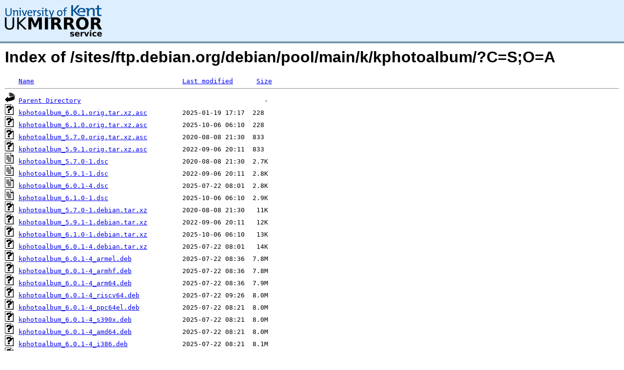

--- FILE ---
content_type: text/html;charset=UTF-8
request_url: https://copernicus.mirrorservice.org/sites/ftp.debian.org/debian/pool/main/k/kphotoalbum/?C=S;O=A
body_size: 8674
content:
<!DOCTYPE HTML PUBLIC "-//W3C//DTD HTML 3.2 Final//EN">
<html>
 <head>
  <title>Index of /sites/ftp.debian.org/debian/pool/main/k/kphotoalbum</title>
<script async src="https://www.googletagmanager.com/gtag/js?id=G-F83S6SQT9G"></script><script>window.dataLayer = window.dataLayer || []; function gtag(){dataLayer.push(arguments);} gtag('js', new Date()); gtag('config', 'G-F83S6SQT9G');</script><link rel="stylesheet" type="text/css" media="screen" href="/include/style.css"> </head>
 <body>
<div id="header">
<a href="/"><img src="/include/ukms-kent1.png" alt="UK Mirror Service"></a>
</div>

<div id="content">


<h1>Index of /sites/ftp.debian.org/debian/pool/main/k/kphotoalbum/?C=S;O=A</h1>
<pre><img src="/icons/blank.gif" alt="Icon "> <a href="?C=N;O=A">Name</a>                                      <a href="?C=M;O=A">Last modified</a>      <a href="?C=S;O=D">Size</a>  <hr><img src="/icons/back.gif" alt="[PARENTDIR]"> <a href="/sites/ftp.debian.org/debian/pool/main/k/">Parent Directory</a>                                               -   
<img src="/icons/unknown.gif" alt="[   ]"> <a href="kphotoalbum_6.0.1.orig.tar.xz.asc">kphotoalbum_6.0.1.orig.tar.xz.asc</a>         2025-01-19 17:17  228   
<img src="/icons/unknown.gif" alt="[   ]"> <a href="kphotoalbum_6.1.0.orig.tar.xz.asc">kphotoalbum_6.1.0.orig.tar.xz.asc</a>         2025-10-06 06:10  228   
<img src="/icons/unknown.gif" alt="[   ]"> <a href="kphotoalbum_5.7.0.orig.tar.xz.asc">kphotoalbum_5.7.0.orig.tar.xz.asc</a>         2020-08-08 21:30  833   
<img src="/icons/unknown.gif" alt="[   ]"> <a href="kphotoalbum_5.9.1.orig.tar.xz.asc">kphotoalbum_5.9.1.orig.tar.xz.asc</a>         2022-09-06 20:11  833   
<img src="/icons/text.gif" alt="[TXT]"> <a href="kphotoalbum_5.7.0-1.dsc">kphotoalbum_5.7.0-1.dsc</a>                   2020-08-08 21:30  2.7K  
<img src="/icons/text.gif" alt="[TXT]"> <a href="kphotoalbum_5.9.1-1.dsc">kphotoalbum_5.9.1-1.dsc</a>                   2022-09-06 20:11  2.8K  
<img src="/icons/text.gif" alt="[TXT]"> <a href="kphotoalbum_6.0.1-4.dsc">kphotoalbum_6.0.1-4.dsc</a>                   2025-07-22 08:01  2.8K  
<img src="/icons/text.gif" alt="[TXT]"> <a href="kphotoalbum_6.1.0-1.dsc">kphotoalbum_6.1.0-1.dsc</a>                   2025-10-06 06:10  2.9K  
<img src="/icons/unknown.gif" alt="[   ]"> <a href="kphotoalbum_5.7.0-1.debian.tar.xz">kphotoalbum_5.7.0-1.debian.tar.xz</a>         2020-08-08 21:30   11K  
<img src="/icons/unknown.gif" alt="[   ]"> <a href="kphotoalbum_5.9.1-1.debian.tar.xz">kphotoalbum_5.9.1-1.debian.tar.xz</a>         2022-09-06 20:11   12K  
<img src="/icons/unknown.gif" alt="[   ]"> <a href="kphotoalbum_6.1.0-1.debian.tar.xz">kphotoalbum_6.1.0-1.debian.tar.xz</a>         2025-10-06 06:10   13K  
<img src="/icons/unknown.gif" alt="[   ]"> <a href="kphotoalbum_6.0.1-4.debian.tar.xz">kphotoalbum_6.0.1-4.debian.tar.xz</a>         2025-07-22 08:01   14K  
<img src="/icons/unknown.gif" alt="[   ]"> <a href="kphotoalbum_6.0.1-4_armel.deb">kphotoalbum_6.0.1-4_armel.deb</a>             2025-07-22 08:36  7.8M  
<img src="/icons/unknown.gif" alt="[   ]"> <a href="kphotoalbum_6.0.1-4_armhf.deb">kphotoalbum_6.0.1-4_armhf.deb</a>             2025-07-22 08:36  7.8M  
<img src="/icons/unknown.gif" alt="[   ]"> <a href="kphotoalbum_6.0.1-4_arm64.deb">kphotoalbum_6.0.1-4_arm64.deb</a>             2025-07-22 08:36  7.9M  
<img src="/icons/unknown.gif" alt="[   ]"> <a href="kphotoalbum_6.0.1-4_riscv64.deb">kphotoalbum_6.0.1-4_riscv64.deb</a>           2025-07-22 09:26  8.0M  
<img src="/icons/unknown.gif" alt="[   ]"> <a href="kphotoalbum_6.0.1-4_ppc64el.deb">kphotoalbum_6.0.1-4_ppc64el.deb</a>           2025-07-22 08:21  8.0M  
<img src="/icons/unknown.gif" alt="[   ]"> <a href="kphotoalbum_6.0.1-4_s390x.deb">kphotoalbum_6.0.1-4_s390x.deb</a>             2025-07-22 08:21  8.0M  
<img src="/icons/unknown.gif" alt="[   ]"> <a href="kphotoalbum_6.0.1-4_amd64.deb">kphotoalbum_6.0.1-4_amd64.deb</a>             2025-07-22 08:21  8.0M  
<img src="/icons/unknown.gif" alt="[   ]"> <a href="kphotoalbum_6.0.1-4_i386.deb">kphotoalbum_6.0.1-4_i386.deb</a>              2025-07-22 08:21  8.1M  
<img src="/icons/unknown.gif" alt="[   ]"> <a href="kphotoalbum_6.0.1.orig.tar.xz">kphotoalbum_6.0.1.orig.tar.xz</a>             2025-01-19 17:17   11M  
<img src="/icons/unknown.gif" alt="[   ]"> <a href="kphotoalbum_5.7.0.orig.tar.xz">kphotoalbum_5.7.0.orig.tar.xz</a>             2020-08-08 21:30   11M  
<img src="/icons/unknown.gif" alt="[   ]"> <a href="kphotoalbum_5.9.1.orig.tar.xz">kphotoalbum_5.9.1.orig.tar.xz</a>             2022-09-06 20:11   11M  
<img src="/icons/unknown.gif" alt="[   ]"> <a href="kphotoalbum_5.7.0-1_arm64.deb">kphotoalbum_5.7.0-1_arm64.deb</a>             2020-08-08 22:29   11M  
<img src="/icons/unknown.gif" alt="[   ]"> <a href="kphotoalbum_5.9.1-1_armel.deb">kphotoalbum_5.9.1-1_armel.deb</a>             2022-09-06 20:57   11M  
<img src="/icons/unknown.gif" alt="[   ]"> <a href="kphotoalbum_5.9.1-1_armhf.deb">kphotoalbum_5.9.1-1_armhf.deb</a>             2022-09-06 20:57   11M  
<img src="/icons/unknown.gif" alt="[   ]"> <a href="kphotoalbum_5.7.0-1_armhf.deb">kphotoalbum_5.7.0-1_armhf.deb</a>             2020-08-08 22:42   11M  
<img src="/icons/unknown.gif" alt="[   ]"> <a href="kphotoalbum_5.9.1-1_s390x.deb">kphotoalbum_5.9.1-1_s390x.deb</a>             2022-09-06 21:13   12M  
<img src="/icons/unknown.gif" alt="[   ]"> <a href="kphotoalbum_5.9.1-1_mips64el.deb">kphotoalbum_5.9.1-1_mips64el.deb</a>          2022-09-06 22:42   12M  
<img src="/icons/unknown.gif" alt="[   ]"> <a href="kphotoalbum_5.9.1-1_mipsel.deb">kphotoalbum_5.9.1-1_mipsel.deb</a>            2022-09-06 22:57   12M  
<img src="/icons/unknown.gif" alt="[   ]"> <a href="kphotoalbum_5.9.1-1_arm64.deb">kphotoalbum_5.9.1-1_arm64.deb</a>             2022-09-06 20:58   12M  
<img src="/icons/unknown.gif" alt="[   ]"> <a href="kphotoalbum_5.7.0-1_amd64.deb">kphotoalbum_5.7.0-1_amd64.deb</a>             2020-08-08 22:42   12M  
<img src="/icons/unknown.gif" alt="[   ]"> <a href="kphotoalbum_5.9.1-1_ppc64el.deb">kphotoalbum_5.9.1-1_ppc64el.deb</a>           2022-09-06 20:42   12M  
<img src="/icons/unknown.gif" alt="[   ]"> <a href="kphotoalbum_5.9.1-1_amd64.deb">kphotoalbum_5.9.1-1_amd64.deb</a>             2022-09-06 20:42   12M  
<img src="/icons/unknown.gif" alt="[   ]"> <a href="kphotoalbum_5.7.0-1_i386.deb">kphotoalbum_5.7.0-1_i386.deb</a>              2020-08-09 02:25   12M  
<img src="/icons/unknown.gif" alt="[   ]"> <a href="kphotoalbum_5.9.1-1_i386.deb">kphotoalbum_5.9.1-1_i386.deb</a>              2022-09-06 21:28   12M  
<img src="/icons/unknown.gif" alt="[   ]"> <a href="kphotoalbum_6.1.0.orig.tar.xz">kphotoalbum_6.1.0.orig.tar.xz</a>             2025-10-06 06:10   14M  
<img src="/icons/unknown.gif" alt="[   ]"> <a href="kphotoalbum_6.1.0-1_armhf.deb">kphotoalbum_6.1.0-1_armhf.deb</a>             2025-10-06 06:55   14M  
<img src="/icons/unknown.gif" alt="[   ]"> <a href="kphotoalbum_6.1.0-1_arm64.deb">kphotoalbum_6.1.0-1_arm64.deb</a>             2025-10-06 06:35   14M  
<img src="/icons/unknown.gif" alt="[   ]"> <a href="kphotoalbum_6.1.0-1_riscv64.deb">kphotoalbum_6.1.0-1_riscv64.deb</a>           2025-10-06 08:31   14M  
<img src="/icons/unknown.gif" alt="[   ]"> <a href="kphotoalbum_6.1.0-1_s390x.deb">kphotoalbum_6.1.0-1_s390x.deb</a>             2025-10-06 06:40   14M  
<img src="/icons/unknown.gif" alt="[   ]"> <a href="kphotoalbum_6.1.0-1_ppc64el.deb">kphotoalbum_6.1.0-1_ppc64el.deb</a>           2025-10-06 06:40   14M  
<img src="/icons/unknown.gif" alt="[   ]"> <a href="kphotoalbum_6.1.0-1_amd64.deb">kphotoalbum_6.1.0-1_amd64.deb</a>             2025-10-06 06:40   14M  
<img src="/icons/unknown.gif" alt="[   ]"> <a href="kphotoalbum_6.1.0-1_i386.deb">kphotoalbum_6.1.0-1_i386.deb</a>              2025-10-06 06:40   14M  
<hr></pre>
</div>

<div class="clear"></div>

<div id="footer">
	<div id="footer_left">
		<a href="http://www.cs.kent.ac.uk/"><img src="/include/CompLab-thin.jpg" alt="University of Kent Computing"></a>
	</div>
	<div id="footer_right">
		<p>Comments or Questions: <a href="mailto:help@mirrorservice.org">help@mirrorservice.org</a></p>
		<a href="https://twitter.com/UKMirrorService" class="twitter-follow-button" data-show-count="false">Follow @UKMirrorService</a>
		<script>!function(d,s,id){var js,fjs=d.getElementsByTagName(s)[0];if(!d.getElementById(id)){js=d.createElement(s);js.id=id;js.src="//platform.twitter.com/widgets.js";fjs.parentNode.insertBefore(js,fjs);}}(document,"script","twitter-wjs");</script>
		<p style="font-size: xx-small">copernicus</p>
	</div>
</div>
</body></html>
